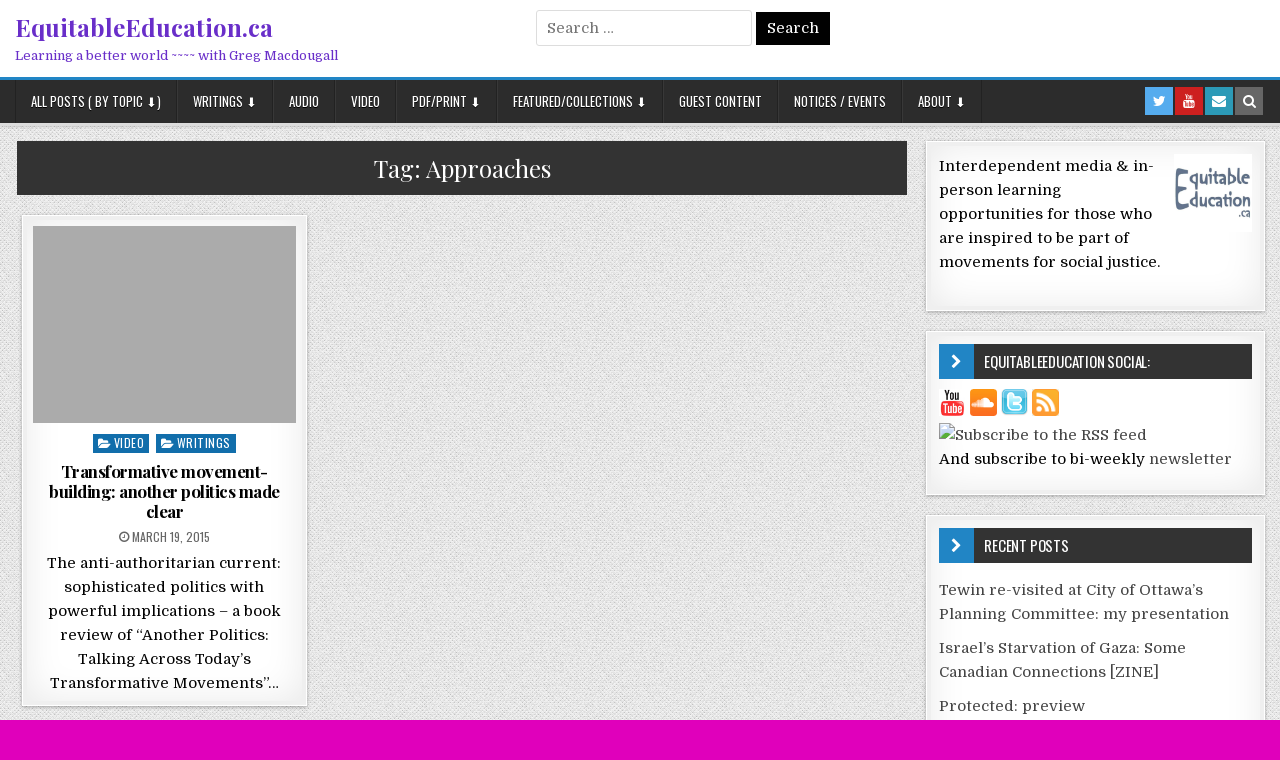

--- FILE ---
content_type: text/html; charset=UTF-8
request_url: https://equitableeducation.ca/tag/approaches
body_size: 10354
content:
<!DOCTYPE html>
<html lang="en-US">
<head>
<meta charset="UTF-8">
<meta name="viewport" content="width=device-width, initial-scale=1, maximum-scale=1">
<link rel="profile" href="http://gmpg.org/xfn/11">
<link rel="pingback" href="https://EquitableEducation.ca/wordpress/xmlrpc.php">
<meta name='robots' content='index, follow, max-image-preview:large, max-snippet:-1, max-video-preview:-1' />

	<!-- This site is optimized with the Yoast SEO plugin v20.2.1 - https://yoast.com/wordpress/plugins/seo/ -->
	<title>Approaches Archives - EquitableEducation.ca</title>
	<link rel="canonical" href="https://EquitableEducation.ca/tag/approaches" />
	<meta property="og:locale" content="en_US" />
	<meta property="og:type" content="article" />
	<meta property="og:title" content="Approaches Archives - EquitableEducation.ca" />
	<meta property="og:url" content="https://EquitableEducation.ca/tag/approaches" />
	<meta property="og:site_name" content="EquitableEducation.ca" />
	<meta name="twitter:card" content="summary_large_image" />
	<script type="application/ld+json" class="yoast-schema-graph">{"@context":"https://schema.org","@graph":[{"@type":"CollectionPage","@id":"https://EquitableEducation.ca/tag/approaches","url":"https://EquitableEducation.ca/tag/approaches","name":"Approaches Archives - EquitableEducation.ca","isPartOf":{"@id":"https://EquitableEducation.ca/#website"},"breadcrumb":{"@id":"https://EquitableEducation.ca/tag/approaches#breadcrumb"},"inLanguage":"en-US"},{"@type":"BreadcrumbList","@id":"https://EquitableEducation.ca/tag/approaches#breadcrumb","itemListElement":[{"@type":"ListItem","position":1,"name":"Home","item":"https://EquitableEducation.ca/"},{"@type":"ListItem","position":2,"name":"Approaches"}]},{"@type":"WebSite","@id":"https://EquitableEducation.ca/#website","url":"https://EquitableEducation.ca/","name":"EquitableEducation.ca","description":"Learning a better world ~~~~ with Greg Macdougall","potentialAction":[{"@type":"SearchAction","target":{"@type":"EntryPoint","urlTemplate":"https://EquitableEducation.ca/?s={search_term_string}"},"query-input":"required name=search_term_string"}],"inLanguage":"en-US"}]}</script>
	<!-- / Yoast SEO plugin. -->


<link rel='dns-prefetch' href='//EquitableEducation.ca' />
<link rel='dns-prefetch' href='//cdn.jsdelivr.net' />
<link rel='dns-prefetch' href='//fonts.googleapis.com' />
<link rel="alternate" type="application/rss+xml" title="EquitableEducation.ca &raquo; Feed" href="https://EquitableEducation.ca/feed" />
<link rel="alternate" type="application/rss+xml" title="EquitableEducation.ca &raquo; Comments Feed" href="https://EquitableEducation.ca/comments/feed" />
<link rel="alternate" type="application/rss+xml" title="EquitableEducation.ca &raquo; Approaches Tag Feed" href="https://EquitableEducation.ca/tag/approaches/feed" />
<script type="text/javascript">
/* <![CDATA[ */
window._wpemojiSettings = {"baseUrl":"https:\/\/s.w.org\/images\/core\/emoji\/15.0.3\/72x72\/","ext":".png","svgUrl":"https:\/\/s.w.org\/images\/core\/emoji\/15.0.3\/svg\/","svgExt":".svg","source":{"concatemoji":"https:\/\/EquitableEducation.ca\/wordpress\/wp-includes\/js\/wp-emoji-release.min.js?ver=6.5.2"}};
/*! This file is auto-generated */
!function(i,n){var o,s,e;function c(e){try{var t={supportTests:e,timestamp:(new Date).valueOf()};sessionStorage.setItem(o,JSON.stringify(t))}catch(e){}}function p(e,t,n){e.clearRect(0,0,e.canvas.width,e.canvas.height),e.fillText(t,0,0);var t=new Uint32Array(e.getImageData(0,0,e.canvas.width,e.canvas.height).data),r=(e.clearRect(0,0,e.canvas.width,e.canvas.height),e.fillText(n,0,0),new Uint32Array(e.getImageData(0,0,e.canvas.width,e.canvas.height).data));return t.every(function(e,t){return e===r[t]})}function u(e,t,n){switch(t){case"flag":return n(e,"\ud83c\udff3\ufe0f\u200d\u26a7\ufe0f","\ud83c\udff3\ufe0f\u200b\u26a7\ufe0f")?!1:!n(e,"\ud83c\uddfa\ud83c\uddf3","\ud83c\uddfa\u200b\ud83c\uddf3")&&!n(e,"\ud83c\udff4\udb40\udc67\udb40\udc62\udb40\udc65\udb40\udc6e\udb40\udc67\udb40\udc7f","\ud83c\udff4\u200b\udb40\udc67\u200b\udb40\udc62\u200b\udb40\udc65\u200b\udb40\udc6e\u200b\udb40\udc67\u200b\udb40\udc7f");case"emoji":return!n(e,"\ud83d\udc26\u200d\u2b1b","\ud83d\udc26\u200b\u2b1b")}return!1}function f(e,t,n){var r="undefined"!=typeof WorkerGlobalScope&&self instanceof WorkerGlobalScope?new OffscreenCanvas(300,150):i.createElement("canvas"),a=r.getContext("2d",{willReadFrequently:!0}),o=(a.textBaseline="top",a.font="600 32px Arial",{});return e.forEach(function(e){o[e]=t(a,e,n)}),o}function t(e){var t=i.createElement("script");t.src=e,t.defer=!0,i.head.appendChild(t)}"undefined"!=typeof Promise&&(o="wpEmojiSettingsSupports",s=["flag","emoji"],n.supports={everything:!0,everythingExceptFlag:!0},e=new Promise(function(e){i.addEventListener("DOMContentLoaded",e,{once:!0})}),new Promise(function(t){var n=function(){try{var e=JSON.parse(sessionStorage.getItem(o));if("object"==typeof e&&"number"==typeof e.timestamp&&(new Date).valueOf()<e.timestamp+604800&&"object"==typeof e.supportTests)return e.supportTests}catch(e){}return null}();if(!n){if("undefined"!=typeof Worker&&"undefined"!=typeof OffscreenCanvas&&"undefined"!=typeof URL&&URL.createObjectURL&&"undefined"!=typeof Blob)try{var e="postMessage("+f.toString()+"("+[JSON.stringify(s),u.toString(),p.toString()].join(",")+"));",r=new Blob([e],{type:"text/javascript"}),a=new Worker(URL.createObjectURL(r),{name:"wpTestEmojiSupports"});return void(a.onmessage=function(e){c(n=e.data),a.terminate(),t(n)})}catch(e){}c(n=f(s,u,p))}t(n)}).then(function(e){for(var t in e)n.supports[t]=e[t],n.supports.everything=n.supports.everything&&n.supports[t],"flag"!==t&&(n.supports.everythingExceptFlag=n.supports.everythingExceptFlag&&n.supports[t]);n.supports.everythingExceptFlag=n.supports.everythingExceptFlag&&!n.supports.flag,n.DOMReady=!1,n.readyCallback=function(){n.DOMReady=!0}}).then(function(){return e}).then(function(){var e;n.supports.everything||(n.readyCallback(),(e=n.source||{}).concatemoji?t(e.concatemoji):e.wpemoji&&e.twemoji&&(t(e.twemoji),t(e.wpemoji)))}))}((window,document),window._wpemojiSettings);
/* ]]> */
</script>
<style id='wp-emoji-styles-inline-css' type='text/css'>

	img.wp-smiley, img.emoji {
		display: inline !important;
		border: none !important;
		box-shadow: none !important;
		height: 1em !important;
		width: 1em !important;
		margin: 0 0.07em !important;
		vertical-align: -0.1em !important;
		background: none !important;
		padding: 0 !important;
	}
</style>
<link rel='stylesheet' id='wp-block-library-css' href='https://EquitableEducation.ca/wordpress/wp-includes/css/dist/block-library/style.min.css?ver=6.5.2' type='text/css' media='all' />
<style id='classic-theme-styles-inline-css' type='text/css'>
/*! This file is auto-generated */
.wp-block-button__link{color:#fff;background-color:#32373c;border-radius:9999px;box-shadow:none;text-decoration:none;padding:calc(.667em + 2px) calc(1.333em + 2px);font-size:1.125em}.wp-block-file__button{background:#32373c;color:#fff;text-decoration:none}
</style>
<style id='global-styles-inline-css' type='text/css'>
body{--wp--preset--color--black: #000000;--wp--preset--color--cyan-bluish-gray: #abb8c3;--wp--preset--color--white: #ffffff;--wp--preset--color--pale-pink: #f78da7;--wp--preset--color--vivid-red: #cf2e2e;--wp--preset--color--luminous-vivid-orange: #ff6900;--wp--preset--color--luminous-vivid-amber: #fcb900;--wp--preset--color--light-green-cyan: #7bdcb5;--wp--preset--color--vivid-green-cyan: #00d084;--wp--preset--color--pale-cyan-blue: #8ed1fc;--wp--preset--color--vivid-cyan-blue: #0693e3;--wp--preset--color--vivid-purple: #9b51e0;--wp--preset--gradient--vivid-cyan-blue-to-vivid-purple: linear-gradient(135deg,rgba(6,147,227,1) 0%,rgb(155,81,224) 100%);--wp--preset--gradient--light-green-cyan-to-vivid-green-cyan: linear-gradient(135deg,rgb(122,220,180) 0%,rgb(0,208,130) 100%);--wp--preset--gradient--luminous-vivid-amber-to-luminous-vivid-orange: linear-gradient(135deg,rgba(252,185,0,1) 0%,rgba(255,105,0,1) 100%);--wp--preset--gradient--luminous-vivid-orange-to-vivid-red: linear-gradient(135deg,rgba(255,105,0,1) 0%,rgb(207,46,46) 100%);--wp--preset--gradient--very-light-gray-to-cyan-bluish-gray: linear-gradient(135deg,rgb(238,238,238) 0%,rgb(169,184,195) 100%);--wp--preset--gradient--cool-to-warm-spectrum: linear-gradient(135deg,rgb(74,234,220) 0%,rgb(151,120,209) 20%,rgb(207,42,186) 40%,rgb(238,44,130) 60%,rgb(251,105,98) 80%,rgb(254,248,76) 100%);--wp--preset--gradient--blush-light-purple: linear-gradient(135deg,rgb(255,206,236) 0%,rgb(152,150,240) 100%);--wp--preset--gradient--blush-bordeaux: linear-gradient(135deg,rgb(254,205,165) 0%,rgb(254,45,45) 50%,rgb(107,0,62) 100%);--wp--preset--gradient--luminous-dusk: linear-gradient(135deg,rgb(255,203,112) 0%,rgb(199,81,192) 50%,rgb(65,88,208) 100%);--wp--preset--gradient--pale-ocean: linear-gradient(135deg,rgb(255,245,203) 0%,rgb(182,227,212) 50%,rgb(51,167,181) 100%);--wp--preset--gradient--electric-grass: linear-gradient(135deg,rgb(202,248,128) 0%,rgb(113,206,126) 100%);--wp--preset--gradient--midnight: linear-gradient(135deg,rgb(2,3,129) 0%,rgb(40,116,252) 100%);--wp--preset--font-size--small: 13px;--wp--preset--font-size--medium: 20px;--wp--preset--font-size--large: 36px;--wp--preset--font-size--x-large: 42px;--wp--preset--spacing--20: 0.44rem;--wp--preset--spacing--30: 0.67rem;--wp--preset--spacing--40: 1rem;--wp--preset--spacing--50: 1.5rem;--wp--preset--spacing--60: 2.25rem;--wp--preset--spacing--70: 3.38rem;--wp--preset--spacing--80: 5.06rem;--wp--preset--shadow--natural: 6px 6px 9px rgba(0, 0, 0, 0.2);--wp--preset--shadow--deep: 12px 12px 50px rgba(0, 0, 0, 0.4);--wp--preset--shadow--sharp: 6px 6px 0px rgba(0, 0, 0, 0.2);--wp--preset--shadow--outlined: 6px 6px 0px -3px rgba(255, 255, 255, 1), 6px 6px rgba(0, 0, 0, 1);--wp--preset--shadow--crisp: 6px 6px 0px rgba(0, 0, 0, 1);}:where(.is-layout-flex){gap: 0.5em;}:where(.is-layout-grid){gap: 0.5em;}body .is-layout-flow > .alignleft{float: left;margin-inline-start: 0;margin-inline-end: 2em;}body .is-layout-flow > .alignright{float: right;margin-inline-start: 2em;margin-inline-end: 0;}body .is-layout-flow > .aligncenter{margin-left: auto !important;margin-right: auto !important;}body .is-layout-constrained > .alignleft{float: left;margin-inline-start: 0;margin-inline-end: 2em;}body .is-layout-constrained > .alignright{float: right;margin-inline-start: 2em;margin-inline-end: 0;}body .is-layout-constrained > .aligncenter{margin-left: auto !important;margin-right: auto !important;}body .is-layout-constrained > :where(:not(.alignleft):not(.alignright):not(.alignfull)){max-width: var(--wp--style--global--content-size);margin-left: auto !important;margin-right: auto !important;}body .is-layout-constrained > .alignwide{max-width: var(--wp--style--global--wide-size);}body .is-layout-flex{display: flex;}body .is-layout-flex{flex-wrap: wrap;align-items: center;}body .is-layout-flex > *{margin: 0;}body .is-layout-grid{display: grid;}body .is-layout-grid > *{margin: 0;}:where(.wp-block-columns.is-layout-flex){gap: 2em;}:where(.wp-block-columns.is-layout-grid){gap: 2em;}:where(.wp-block-post-template.is-layout-flex){gap: 1.25em;}:where(.wp-block-post-template.is-layout-grid){gap: 1.25em;}.has-black-color{color: var(--wp--preset--color--black) !important;}.has-cyan-bluish-gray-color{color: var(--wp--preset--color--cyan-bluish-gray) !important;}.has-white-color{color: var(--wp--preset--color--white) !important;}.has-pale-pink-color{color: var(--wp--preset--color--pale-pink) !important;}.has-vivid-red-color{color: var(--wp--preset--color--vivid-red) !important;}.has-luminous-vivid-orange-color{color: var(--wp--preset--color--luminous-vivid-orange) !important;}.has-luminous-vivid-amber-color{color: var(--wp--preset--color--luminous-vivid-amber) !important;}.has-light-green-cyan-color{color: var(--wp--preset--color--light-green-cyan) !important;}.has-vivid-green-cyan-color{color: var(--wp--preset--color--vivid-green-cyan) !important;}.has-pale-cyan-blue-color{color: var(--wp--preset--color--pale-cyan-blue) !important;}.has-vivid-cyan-blue-color{color: var(--wp--preset--color--vivid-cyan-blue) !important;}.has-vivid-purple-color{color: var(--wp--preset--color--vivid-purple) !important;}.has-black-background-color{background-color: var(--wp--preset--color--black) !important;}.has-cyan-bluish-gray-background-color{background-color: var(--wp--preset--color--cyan-bluish-gray) !important;}.has-white-background-color{background-color: var(--wp--preset--color--white) !important;}.has-pale-pink-background-color{background-color: var(--wp--preset--color--pale-pink) !important;}.has-vivid-red-background-color{background-color: var(--wp--preset--color--vivid-red) !important;}.has-luminous-vivid-orange-background-color{background-color: var(--wp--preset--color--luminous-vivid-orange) !important;}.has-luminous-vivid-amber-background-color{background-color: var(--wp--preset--color--luminous-vivid-amber) !important;}.has-light-green-cyan-background-color{background-color: var(--wp--preset--color--light-green-cyan) !important;}.has-vivid-green-cyan-background-color{background-color: var(--wp--preset--color--vivid-green-cyan) !important;}.has-pale-cyan-blue-background-color{background-color: var(--wp--preset--color--pale-cyan-blue) !important;}.has-vivid-cyan-blue-background-color{background-color: var(--wp--preset--color--vivid-cyan-blue) !important;}.has-vivid-purple-background-color{background-color: var(--wp--preset--color--vivid-purple) !important;}.has-black-border-color{border-color: var(--wp--preset--color--black) !important;}.has-cyan-bluish-gray-border-color{border-color: var(--wp--preset--color--cyan-bluish-gray) !important;}.has-white-border-color{border-color: var(--wp--preset--color--white) !important;}.has-pale-pink-border-color{border-color: var(--wp--preset--color--pale-pink) !important;}.has-vivid-red-border-color{border-color: var(--wp--preset--color--vivid-red) !important;}.has-luminous-vivid-orange-border-color{border-color: var(--wp--preset--color--luminous-vivid-orange) !important;}.has-luminous-vivid-amber-border-color{border-color: var(--wp--preset--color--luminous-vivid-amber) !important;}.has-light-green-cyan-border-color{border-color: var(--wp--preset--color--light-green-cyan) !important;}.has-vivid-green-cyan-border-color{border-color: var(--wp--preset--color--vivid-green-cyan) !important;}.has-pale-cyan-blue-border-color{border-color: var(--wp--preset--color--pale-cyan-blue) !important;}.has-vivid-cyan-blue-border-color{border-color: var(--wp--preset--color--vivid-cyan-blue) !important;}.has-vivid-purple-border-color{border-color: var(--wp--preset--color--vivid-purple) !important;}.has-vivid-cyan-blue-to-vivid-purple-gradient-background{background: var(--wp--preset--gradient--vivid-cyan-blue-to-vivid-purple) !important;}.has-light-green-cyan-to-vivid-green-cyan-gradient-background{background: var(--wp--preset--gradient--light-green-cyan-to-vivid-green-cyan) !important;}.has-luminous-vivid-amber-to-luminous-vivid-orange-gradient-background{background: var(--wp--preset--gradient--luminous-vivid-amber-to-luminous-vivid-orange) !important;}.has-luminous-vivid-orange-to-vivid-red-gradient-background{background: var(--wp--preset--gradient--luminous-vivid-orange-to-vivid-red) !important;}.has-very-light-gray-to-cyan-bluish-gray-gradient-background{background: var(--wp--preset--gradient--very-light-gray-to-cyan-bluish-gray) !important;}.has-cool-to-warm-spectrum-gradient-background{background: var(--wp--preset--gradient--cool-to-warm-spectrum) !important;}.has-blush-light-purple-gradient-background{background: var(--wp--preset--gradient--blush-light-purple) !important;}.has-blush-bordeaux-gradient-background{background: var(--wp--preset--gradient--blush-bordeaux) !important;}.has-luminous-dusk-gradient-background{background: var(--wp--preset--gradient--luminous-dusk) !important;}.has-pale-ocean-gradient-background{background: var(--wp--preset--gradient--pale-ocean) !important;}.has-electric-grass-gradient-background{background: var(--wp--preset--gradient--electric-grass) !important;}.has-midnight-gradient-background{background: var(--wp--preset--gradient--midnight) !important;}.has-small-font-size{font-size: var(--wp--preset--font-size--small) !important;}.has-medium-font-size{font-size: var(--wp--preset--font-size--medium) !important;}.has-large-font-size{font-size: var(--wp--preset--font-size--large) !important;}.has-x-large-font-size{font-size: var(--wp--preset--font-size--x-large) !important;}
.wp-block-navigation a:where(:not(.wp-element-button)){color: inherit;}
:where(.wp-block-post-template.is-layout-flex){gap: 1.25em;}:where(.wp-block-post-template.is-layout-grid){gap: 1.25em;}
:where(.wp-block-columns.is-layout-flex){gap: 2em;}:where(.wp-block-columns.is-layout-grid){gap: 2em;}
.wp-block-pullquote{font-size: 1.5em;line-height: 1.6;}
</style>
<link rel='stylesheet' id='wp-pagenavi-css' href='https://EquitableEducation.ca/wordpress/wp-content/plugins/wp-pagenavi/pagenavi-css.css?ver=2.70' type='text/css' media='all' />
<link rel='stylesheet' id='finewp-maincss-css' href='https://EquitableEducation.ca/wordpress/wp-content/themes/finewp/style.css' type='text/css' media='all' />
<link rel='stylesheet' id='font-awesome-css' href='https://EquitableEducation.ca/wordpress/wp-content/themes/finewp/assets/css/font-awesome.min.css' type='text/css' media='all' />
<link rel='stylesheet' id='finewp-webfont-css' href='//fonts.googleapis.com/css?family=Playfair+Display:400,400i,700,700i|Domine:400,700|Oswald:400,700|Patua+One' type='text/css' media='all' />
<link rel='stylesheet' id='mediaelementjs-styles-css' href='https://EquitableEducation.ca/wordpress/wp-content/plugins/media-element-html5-video-and-audio-player/mediaelement/v4/mediaelementplayer.min.css?ver=6.5.2' type='text/css' media='all' />
<link rel='stylesheet' id='mediaelementjs-styles-legacy-css' href='https://EquitableEducation.ca/wordpress/wp-content/plugins/media-element-html5-video-and-audio-player/mediaelement/v4/mediaelementplayer-legacy.min.css?ver=6.5.2' type='text/css' media='all' />
<script type="text/javascript" src="https://EquitableEducation.ca/wordpress/wp-includes/js/jquery/jquery.min.js?ver=3.7.1" id="jquery-core-js"></script>
<script type="text/javascript" src="https://EquitableEducation.ca/wordpress/wp-includes/js/jquery/jquery-migrate.min.js?ver=3.4.1" id="jquery-migrate-js"></script>
<!--[if lt IE 9]>
<script type="text/javascript" src="https://EquitableEducation.ca/wordpress/wp-content/themes/finewp/assets/js/html5shiv.min.js" id="html5shiv-js"></script>
<![endif]-->
<!--[if lt IE 9]>
<script type="text/javascript" src="https://EquitableEducation.ca/wordpress/wp-content/themes/finewp/assets/js/respond.min.js" id="respond-js"></script>
<![endif]-->
<script type="text/javascript" src="https://EquitableEducation.ca/wordpress/wp-content/plugins/media-element-html5-video-and-audio-player/mediaelement/v4/mediaelement-and-player.min.js?ver=4.2.8" id="mediaelementjs-scripts-js"></script>
<link rel="https://api.w.org/" href="https://EquitableEducation.ca/wp-json/" /><link rel="alternate" type="application/json" href="https://EquitableEducation.ca/wp-json/wp/v2/tags/1183" /><link rel="EditURI" type="application/rsd+xml" title="RSD" href="https://EquitableEducation.ca/wordpress/xmlrpc.php?rsd" />
<meta name="generator" content="WordPress 6.5.2" />
<style type="text/css">.recentcomments a{display:inline !important;padding:0 !important;margin:0 !important;}</style>    <style type="text/css">
            .finewp-site-title, .finewp-site-title a, .finewp-site-description {color: #692ec9;}
        </style>
    <style type="text/css" id="custom-background-css">
body.custom-background { background-color: #e000bb; background-image: url("https://EquitableEducation.ca/wordpress/wp-content/themes/finewp/assets/images/background.png"); background-position: left top; background-size: auto; background-repeat: repeat; background-attachment: fixed; }
</style>
			<style type="text/css" id="wp-custom-css">
			body{background:#e6e6e6;font:normal normal 15px Domine,Arial,Helvetica,Domine,sans-serif;line-height:1.6;margin:0;padding:0;}
body,button,input,select,textarea{color:#000000;}		</style>
		</head>

<body class="archive tag tag-approaches tag-1183 custom-background finewp-animated finewp-fadein finewp-site-archive finewp-no-bottom-widgets" id="finewp-site-body" itemscope="itemscope" itemtype="http://schema.org/WebPage">
<a class="skip-link screen-reader-text" href="#finewp-posts-wrapper">Skip to content</a>


<div class="finewp-container" id="finewp-header" itemscope="itemscope" itemtype="http://schema.org/WPHeader" role="banner">
<div class="finewp-head-content clearfix" id="finewp-head-content">


<div class="finewp-outer-wrapper">
<div class="finewp-header-inside clearfix">

<div id="finewp-logo">
    <div class="site-branding">
                  <p class="finewp-site-title"><a href="https://EquitableEducation.ca/" rel="home">EquitableEducation.ca</a></p>
            <p class="finewp-site-description"><span>Learning a better world ~~~~ with Greg Macdougall</span></p>
        </div>
</div><!--/#finewp-logo -->

<div class="finewp-header-banner">
<div id="search-4" class="finewp-header-widget widget widget_search"><form role="search" method="get" class="search-form" action="https://EquitableEducation.ca/">
				<label>
					<span class="screen-reader-text">Search for:</span>
					<input type="search" class="search-field" placeholder="Search &hellip;" value="" name="s" />
				</label>
				<input type="submit" class="search-submit" value="Search" />
			</form></div></div><!--/.finewp-header-banner -->

</div>
</div>

</div><!--/#finewp-head-content -->
</div><!--/#finewp-header -->

<div class="finewp-container finewp-primary-menu-container clearfix">
<div class="finewp-primary-menu-container-inside clearfix">
<nav class="finewp-primary-nav" id="finewp-primary-navigation" itemscope="itemscope" itemtype="http://schema.org/SiteNavigationElement" role="navigation" aria-label="Primary Menu">
<div class="finewp-outer-wrapper">
<button class="finewp-primary-responsive-menu-icon" aria-controls="finewp-menu-primary-navigation" aria-expanded="false">Menu</button>
<ul id="finewp-menu-primary-navigation" class="finewp-primary-nav-menu finewp-menu-primary"><li id="menu-item-4888" class="menu-item menu-item-type-custom menu-item-object-custom menu-item-home menu-item-has-children menu-item-4888"><a href="https://EquitableEducation.ca">All posts ( by topic ⬇️)</a>
<ul class="sub-menu">
	<li id="menu-item-4936" class="menu-item menu-item-type-taxonomy menu-item-object-post_tag menu-item-has-children menu-item-4936"><a href="https://EquitableEducation.ca/tag/strategy">Activism + Organizing: Strategy</a>
	<ul class="sub-menu">
		<li id="menu-item-4937" class="menu-item menu-item-type-taxonomy menu-item-object-post_tag menu-item-4937"><a href="https://EquitableEducation.ca/tag/tools">Activism Tools</a></li>
	</ul>
</li>
	<li id="menu-item-4938" class="menu-item menu-item-type-taxonomy menu-item-object-post_tag menu-item-4938"><a href="https://EquitableEducation.ca/tag/media-analysis">Media Analysis</a></li>
	<li id="menu-item-4930" class="menu-item menu-item-type-taxonomy menu-item-object-post_tag menu-item-has-children menu-item-4930"><a href="https://EquitableEducation.ca/tag/indigenous">Indigenous</a>
	<ul class="sub-menu">
		<li id="menu-item-4931" class="menu-item menu-item-type-taxonomy menu-item-object-post_tag menu-item-4931"><a href="https://EquitableEducation.ca/tag/algonquin">Algonquin</a></li>
		<li id="menu-item-4933" class="menu-item menu-item-type-taxonomy menu-item-object-post_tag menu-item-4933"><a href="https://EquitableEducation.ca/tag/chaudiere-falls">Chaudiere Falls</a></li>
		<li id="menu-item-4934" class="menu-item menu-item-type-taxonomy menu-item-object-post_tag menu-item-4934"><a href="https://EquitableEducation.ca/tag/residential-schools">Residential Schools</a></li>
		<li id="menu-item-4935" class="menu-item menu-item-type-taxonomy menu-item-object-post_tag menu-item-4935"><a href="https://EquitableEducation.ca/tag/indigenous-languages">Indigenous Languages</a></li>
		<li id="menu-item-4945" class="menu-item menu-item-type-taxonomy menu-item-object-post_tag menu-item-4945"><a href="https://EquitableEducation.ca/tag/mmiwg">MMIWG</a></li>
	</ul>
</li>
	<li id="menu-item-4947" class="menu-item menu-item-type-taxonomy menu-item-object-post_tag menu-item-4947"><a href="https://EquitableEducation.ca/tag/international">International</a></li>
	<li id="menu-item-4949" class="menu-item menu-item-type-taxonomy menu-item-object-post_tag menu-item-4949"><a href="https://EquitableEducation.ca/tag/climate-justice">Climate Justice</a></li>
	<li id="menu-item-4948" class="menu-item menu-item-type-taxonomy menu-item-object-post_tag menu-item-4948"><a href="https://EquitableEducation.ca/tag/environment">Environment</a></li>
	<li id="menu-item-4946" class="menu-item menu-item-type-taxonomy menu-item-object-post_tag menu-item-4946"><a href="https://EquitableEducation.ca/tag/feminism">Feminism</a></li>
	<li id="menu-item-4940" class="menu-item menu-item-type-taxonomy menu-item-object-post_tag menu-item-4940"><a href="https://EquitableEducation.ca/tag/covid">COVID</a></li>
	<li id="menu-item-4932" class="menu-item menu-item-type-taxonomy menu-item-object-post_tag menu-item-4932"><a href="https://EquitableEducation.ca/tag/disability-justice">Disability Justice</a></li>
	<li id="menu-item-4939" class="menu-item menu-item-type-taxonomy menu-item-object-post_tag menu-item-4939"><a href="https://EquitableEducation.ca/tag/mental-health">Mental Health</a></li>
	<li id="menu-item-4943" class="menu-item menu-item-type-taxonomy menu-item-object-post_tag menu-item-4943"><a href="https://EquitableEducation.ca/tag/hip-hop">Hip Hop</a></li>
	<li id="menu-item-4944" class="menu-item menu-item-type-taxonomy menu-item-object-post_tag menu-item-4944"><a href="https://EquitableEducation.ca/tag/poetry">Poetry</a></li>
	<li id="menu-item-4941" class="menu-item menu-item-type-taxonomy menu-item-object-post_tag menu-item-4941"><a href="https://EquitableEducation.ca/tag/book">Books /Book reviews</a></li>
	<li id="menu-item-4942" class="menu-item menu-item-type-taxonomy menu-item-object-post_tag menu-item-4942"><a href="https://EquitableEducation.ca/tag/zine">Zines</a></li>
</ul>
</li>
<li id="menu-item-4877" class="menu-item menu-item-type-taxonomy menu-item-object-category menu-item-4877"><a href="https://EquitableEducation.ca/category/writings">Writings ⬇️</a></li>
<li id="menu-item-4878" class="menu-item menu-item-type-taxonomy menu-item-object-category menu-item-4878"><a href="https://EquitableEducation.ca/category/audio">Audio</a></li>
<li id="menu-item-4879" class="menu-item menu-item-type-taxonomy menu-item-object-category menu-item-4879"><a href="https://EquitableEducation.ca/category/video">Video</a></li>
<li id="menu-item-4880" class="menu-item menu-item-type-taxonomy menu-item-object-category menu-item-has-children menu-item-4880"><a href="https://EquitableEducation.ca/category/pdf">PDF/Print ⬇️</a>
<ul class="sub-menu">
	<li id="menu-item-4883" class="menu-item menu-item-type-taxonomy menu-item-object-category menu-item-4883"><a href="https://EquitableEducation.ca/category/pdf">All posts with printable items</a></li>
	<li id="menu-item-4884" class="menu-item menu-item-type-post_type menu-item-object-page menu-item-4884"><a href="https://EquitableEducation.ca/for-printing">Curated list of printable items</a></li>
</ul>
</li>
<li id="menu-item-4890" class="menu-item menu-item-type-taxonomy menu-item-object-category menu-item-has-children menu-item-4890"><a href="https://EquitableEducation.ca/category/featured">Featured/Collections ⬇️</a>
<ul class="sub-menu">
	<li id="menu-item-5433" class="menu-item menu-item-type-post_type menu-item-object-post menu-item-5433"><a href="https://EquitableEducation.ca/2022/hospital-crisis-database">Canada Healthcare Crisis: Crowdsourced Database of Information and Actions</a></li>
	<li id="menu-item-4897" class="menu-item menu-item-type-post_type menu-item-object-post menu-item-4897"><a href="https://EquitableEducation.ca/2018/community-organizing-resources">Resources for community organizing &#038; mobilization</a></li>
	<li id="menu-item-4904" class="menu-item menu-item-type-post_type menu-item-object-page menu-item-4904"><a href="https://EquitableEducation.ca/writings/media">Media and Independent Media Analysis+</a></li>
	<li id="menu-item-4895" class="menu-item menu-item-type-post_type menu-item-object-post menu-item-4895"><a href="https://EquitableEducation.ca/2019/sacred-site-guide">Sacred Waterfalls Site in Ottawa – Annotated Resource Guide</a></li>
	<li id="menu-item-4892" class="menu-item menu-item-type-post_type menu-item-object-page menu-item-4892"><a href="https://EquitableEducation.ca/writings/indigenous-suicide-resources">Indigenous Suicide Crises resources</a></li>
	<li id="menu-item-4898" class="menu-item menu-item-type-post_type menu-item-object-post menu-item-4898"><a href="https://EquitableEducation.ca/2015/sis-vigils-oct4">MMIWG: 10th anniversary Sisters In Spirit Vigils</a></li>
	<li id="menu-item-4894" class="menu-item menu-item-type-post_type menu-item-object-post menu-item-4894"><a href="https://EquitableEducation.ca/2022/ottawa-occupation-database">Collected Coverage of the “Freedom Convoy” Ottawa Occupation</a></li>
	<li id="menu-item-4896" class="menu-item menu-item-type-post_type menu-item-object-post menu-item-4896"><a href="https://EquitableEducation.ca/2019/powershift-archives-media">PowerShift Videos 2009 and 2012</a></li>
	<li id="menu-item-4893" class="menu-item menu-item-type-post_type menu-item-object-page menu-item-4893"><a href="https://EquitableEducation.ca/educational-stuff">Educational Resouces</a></li>
</ul>
</li>
<li id="menu-item-4881" class="menu-item menu-item-type-taxonomy menu-item-object-category menu-item-4881"><a href="https://EquitableEducation.ca/category/guest">Guest Content</a></li>
<li id="menu-item-4882" class="menu-item menu-item-type-taxonomy menu-item-object-category menu-item-4882"><a href="https://EquitableEducation.ca/category/notices">Notices / Events</a></li>
<li id="menu-item-4885" class="menu-item menu-item-type-post_type menu-item-object-page menu-item-has-children menu-item-4885"><a href="https://EquitableEducation.ca/about-me">About ⬇️</a>
<ul class="sub-menu">
	<li id="menu-item-4927" class="menu-item menu-item-type-post_type menu-item-object-page menu-item-4927"><a href="https://EquitableEducation.ca/about-me">About me</a></li>
	<li id="menu-item-4886" class="menu-item menu-item-type-post_type menu-item-object-page menu-item-4886"><a href="https://EquitableEducation.ca/contact">Contact</a></li>
</ul>
</li>
</ul>
<div class="finewp-top-social-icons clearfix" aria-label="Header Social Icons">
                <a href="https://twitter.com/gregeqed" target="_blank" class="finewp-social-icon-twitter" aria-label="Twitter Button in Header"><i class="fa fa-twitter" aria-hidden="true" title="Twitter"></i></a>                                    <a href="https://www.youtube.com/user/EquitableEducation" target="_blank" class="finewp-social-icon-youtube" aria-label="Youtube Button in Header"><i class="fa fa-youtube" aria-hidden="true" title="Youtube"></i></a>                <a href="mailto:greg@equitableeducation.ca" class="finewp-social-icon-email" aria-label="Email Us Button in Header"><i class="fa fa-envelope" aria-hidden="true" title="Email Us"></i></a>        <a href="#" class="finewp-social-icon-search" aria-label="Search Button in Header"><i class="fa fa-search" aria-hidden="true" title="Search"></i></a>
</div>

</div>
</nav>
</div>
</div>

<div id="finewp-search-overlay-wrap" class="finewp-search-overlay">
  <button class="finewp-search-closebtn" aria-label="Close Search"><i class="fa fa-times" aria-hidden="true" title="Close Search"></i></button>
  <div class="finewp-search-overlay-content">
    <form role="search" aria-label="Overlay Search Box" method="get" class="search-form" action="https://EquitableEducation.ca/">
				<label>
					<span class="screen-reader-text">Search for:</span>
					<input type="search" class="search-field" placeholder="Search &hellip;" value="" name="s" />
				</label>
				<input type="submit" class="search-submit" value="Search" />
			</form>  </div>
</div>


<div class="finewp-outer-wrapper">


</div>

<div class="finewp-outer-wrapper">
<div class="finewp-container clearfix" id="finewp-wrapper">
<div class="finewp-content-wrapper clearfix" id="finewp-content-wrapper">
<div class="finewp-main-wrapper clearfix" id="finewp-main-wrapper" itemscope="itemscope" itemtype="http://schema.org/Blog" role="main">
<div class="theiaStickySidebar">
<div class="finewp-main-wrapper-inside clearfix">




<div class="finewp-posts-wrapper" id="finewp-posts-wrapper">

<header class="page-header">
<h1 class="page-title">Tag: <span>Approaches</span></h1></header>

<div class="finewp-posts-content">
<div class="finewp-posts-container">


    <div class="finewp-posts">
    <div class="finewp-3-col-sizer"></div>
    <div class="finewp-3-col-gutter"></div>
        
        
<div id="post-1797" class="finewp-grid-post finewp-3-col">
<div class="finewp-grid-post-inside">

        <div class="finewp-grid-post-thumbnail">
        <a href="https://EquitableEducation.ca/2015/another-politics-review" title="Permanent Link to Transformative movement-building: another politics made clear" class="finewp-grid-post-thumbnail-link"><img src="https://EquitableEducation.ca/wordpress/wp-content/themes/finewp/assets/images/no-image-4-3.jpg" class="finewp-grid-post-thumbnail-img"/></a>
                <div class='finewp-grid-post-read-more'><a href="https://EquitableEducation.ca/2015/another-politics-review">Continue Reading...<span class="screen-reader-text"> Transformative movement-building: another politics made clear</span></a></div>    </div>
    
    <div class="finewp-grid-post-details">
    <div class="finewp-grid-post-categories"><span class="screen-reader-text">Posted in </span><a href="https://EquitableEducation.ca/category/video" rel="category tag">Video</a>&nbsp;<a href="https://EquitableEducation.ca/category/writings" rel="category tag">Writings</a></div>
    <h3 class="finewp-grid-post-title"><a href="https://EquitableEducation.ca/2015/another-politics-review" rel="bookmark">Transformative movement-building: another politics made clear</a></h3>
            <div class="finewp-grid-post-footer">
    <div class="finewp-grid-post-footer-inside">
        <span class="finewp-grid-post-date finewp-grid-post-meta"><i class="fa fa-clock-o" aria-hidden="true"></i>&nbsp;<span class="screen-reader-text">Posted on </span>March 19, 2015</span>    </div>
    </div>
    
    <div class="finewp-grid-post-snippet"><p>The anti-authoritarian current: sophisticated politics with powerful implications &#8211; a book review of &#8220;Another Politics: Talking Across Today&#8217;s Transformative Movements&#8221;&#8230;</p>
</div>    </div>

</div>
</div>
        </div>
    <div class="clear"></div>

        <nav class="navigation posts-navigation clearfix" role="navigation">
            </nav><!-- .navigation -->
    

</div>
</div>

</div><!--/#finewp-posts-wrapper -->




</div>
</div>
</div><!-- /#finewp-main-wrapper -->


<div class="finewp-sidebar-one-wrapper finewp-sidebar-widget-areas clearfix" id="finewp-sidebar-one-wrapper" itemscope="itemscope" itemtype="http://schema.org/WPSideBar" role="complementary">
<div class="theiaStickySidebar">
<div class="finewp-sidebar-one-wrapper-inside clearfix">

<div id="custom_html-2" class="widget_text finewp-side-widget finewp-box widget widget_custom_html"><div class="widget_text finewp-side-widget-inside finewp-box-inside"><div class="textwidget custom-html-widget"><img src="/wordpress/wp-content/uploads/eqed_logo_square.jpg" width="78" height="78" border="2" alt="logo"  class="alignright" />Interdependent media & in-person learning opportunities for those who are inspired to be part of movements for social justice.<br>
<br></div></div></div><div id="custom_html-4" class="widget_text finewp-side-widget finewp-box widget widget_custom_html"><div class="widget_text finewp-side-widget-inside finewp-box-inside"><h2 class="finewp-widget-title"><span>EquitableEducation social:</span></h2><div class="textwidget custom-html-widget"><a href="http://www.youtube.com/user/EquitableEducation/featured" target="_blank" rel="noopener">
<img src="/wordpress/wp-content/uploads/YouTube_Logo_square.jpg" width="27" height="27" border="2" alt="Subscribe to the RSS feed" />
</a>

<a href="http://soundcloud.com/equitableeducation-ca" target="_blank" rel="noopener">
<img src="/wordpress/wp-content/uploads/soundcloud1.png" width="27" height="27" border="2" alt="Subscribe to the RSS feed" />
</a>

<a href="http://twitter.com/#!/gregeqed" target="_blank" rel="noopener">
<img src="/wordpress/wp-content/uploads/Twitter-icon.png" width="27" height="27" border="2" alt="Subscribe to the RSS feed" />
</a>

<a href="http://equitableeducation.ca/feed/rss" target="_blank" rel="noopener">
<img src="/wordpress/wp-content/uploads/rss_icon.png" width="27" height="27" border="2" alt="Subscribe to the RSS feed" />
</a>

<a href="https://equitableeducation.beehiiv.com" target="_blank" rel="noopener">
<img src="https://media.glassdoor.com/sqll/7017294/beehiiv-squareLogo-1647958132712.png" width="27" height="27" border="2" alt="Subscribe to the RSS feed" />
</a>
&nbsp;
<p>
	And subscribe to bi-weekly <a href="https://equitableeducation.beehiiv.com" target="_blank" rel="noopener">newsletter</a>
</p></div></div></div>
		<div id="recent-posts-5" class="finewp-side-widget finewp-box widget widget_recent_entries"><div class="finewp-side-widget-inside finewp-box-inside">
		<h2 class="finewp-widget-title"><span>Recent Posts</span></h2>
		<ul>
											<li>
					<a href="https://EquitableEducation.ca/2025/tewin-revisited">Tewin re-visited at City of Ottawa&#8217;s Planning Committee: my presentation</a>
									</li>
											<li>
					<a href="https://EquitableEducation.ca/2025/israel-starves-gaza-canada-zine">Israel&#8217;s Starvation of Gaza: Some Canadian Connections [ZINE]</a>
									</li>
											<li>
					<a href="https://EquitableEducation.ca/2025/preview">Protected: preview</a>
									</li>
											<li>
					<a href="https://EquitableEducation.ca/2024/alt-right-masculinities">Alt-Right Masculinities: an analysis</a>
									</li>
											<li>
					<a href="https://EquitableEducation.ca/2024/ottawa-for-gaza-at-usa-embassy">Actions for Gaza at the US embassy in Ottawa</a>
									</li>
											<li>
					<a href="https://EquitableEducation.ca/2024/native-peoples-caravan-50">Native People&#8217;s Caravan, 50th anniversary</a>
									</li>
											<li>
					<a href="https://EquitableEducation.ca/2024/list-of-responses-capital-pride">List of Responses to Capital Pride&#8217;s Statement in Solidarity with Palestine</a>
									</li>
											<li>
					<a href="https://EquitableEducation.ca/2024/citizen-letter-cansec">Letter: Police targeted the wrong people at CANSEC convention (Ottawa Citizen)</a>
									</li>
											<li>
					<a href="https://EquitableEducation.ca/2024/encampments-printables">&#8220;Enclosures of Possibility: The University &amp; the Encampment&#8221; pamphlet, and other zines by students for Gaza</a>
									</li>
											<li>
					<a href="https://EquitableEducation.ca/2024/wkcr-recordings-columbia-occupation-raid">Recordings of WKCR-FM student radio: NYPD raid Columbia U occupation for Palestine</a>
									</li>
											<li>
					<a href="https://EquitableEducation.ca/2024/turtles-in-ottawa">Turtles in Ottawa!</a>
									</li>
											<li>
					<a href="https://EquitableEducation.ca/2024/draft-preview">Protected: PREVIEW Stolen Land Sales in Synagogues: Canada Could Crack Down (Israeli real estate events and International Law) &#8211; Access via newsletter</a>
									</li>
											<li>
					<a href="https://EquitableEducation.ca/2023/stranded-injured-goose-with-beaver-companion">Stranded injured goose with beaver companion (Rescued!)</a>
									</li>
					</ul>

		</div></div><div id="recent-comments-2" class="finewp-side-widget finewp-box widget widget_recent_comments"><div class="finewp-side-widget-inside finewp-box-inside"><h2 class="finewp-widget-title"><span>Latest comments</span></h2><ul id="recentcomments"><li class="recentcomments"><span class="comment-author-link"><a href="https://www.hcore.ge/" class="url" rel="ugc external nofollow">เว็บเหี้ยส้นตีน</a></span> on <a href="https://EquitableEducation.ca/2023/wild-deer-visits-swims-in-rideau-canal#comment-175501">Wild deer visits downtown Ottawa, swims in the Rideau Canal: video</a></li><li class="recentcomments"><span class="comment-author-link">...</span> on <a href="https://EquitableEducation.ca/2024/encampments-printables#comment-173937">&#8220;Enclosures of Possibility: The University &amp; the Encampment&#8221; pamphlet, and other zines by students for Gaza</a></li><li class="recentcomments"><span class="comment-author-link">Greg Macdougall</span> on <a href="https://EquitableEducation.ca/2023/stranded-injured-goose-with-beaver-companion#comment-171623">Stranded injured goose with beaver companion (Rescued!)</a></li><li class="recentcomments"><span class="comment-author-link">K</span> on <a href="https://EquitableEducation.ca/2023/stranded-injured-goose-with-beaver-companion#comment-169802">Stranded injured goose with beaver companion (Rescued!)</a></li><li class="recentcomments"><span class="comment-author-link">Greg Macdougall</span> on <a href="https://EquitableEducation.ca/contact#comment-166085">Contact</a></li><li class="recentcomments"><span class="comment-author-link">roger</span> on <a href="https://EquitableEducation.ca/contact#comment-166059">Contact</a></li></ul></div></div><div id="custom_html-7" class="widget_text finewp-side-widget finewp-box widget widget_custom_html"><div class="widget_text finewp-side-widget-inside finewp-box-inside"><h2 class="finewp-widget-title"><span>EquitableEducation social:</span></h2><div class="textwidget custom-html-widget"><a href="http://www.youtube.com/user/EquitableEducation/featured" target="_blank" rel="noopener">
<img src="/wordpress/wp-content/uploads/YouTube_Logo_square.jpg" width="27" height="27" border="2" alt="Subscribe to the RSS feed" />
</a>

<a href="http://soundcloud.com/equitableeducation-ca" target="_blank" rel="noopener">
<img src="/wordpress/wp-content/uploads/soundcloud1.png" width="27" height="27" border="2" alt="Subscribe to the RSS feed" />
</a>

<a href="http://twitter.com/#!/gregeqed" target="_blank" rel="noopener">
<img src="/wordpress/wp-content/uploads/Twitter-icon.png" width="27" height="27" border="2" alt="Subscribe to the RSS feed" />
</a>

<a href="http://equitableeducation.ca/feed/rss" target="_blank" rel="noopener">
<img src="/wordpress/wp-content/uploads/rss_icon.png" width="27" height="27" border="2" alt="Subscribe to the RSS feed" />
</a>

<a href="https://equitableeducation.beehiiv.com" target="_blank" rel="noopener">
<img src="https://media.glassdoor.com/sqll/7017294/beehiiv-squareLogo-1647958132712.png" width="27" height="27" border="2" alt="Subscribe to the RSS feed" />
</a>
&nbsp;
<p>
	And subscribe to bi-weekly <a href="https://equitableeducation.beehiiv.com" target="_blank" rel="noopener">newsletter</a>
</p></div></div></div><div id="custom_html-8" class="widget_text finewp-side-widget finewp-box widget widget_custom_html"><div class="widget_text finewp-side-widget-inside finewp-box-inside"><div class="textwidget custom-html-widget"><img src="/wordpress/wp-content/uploads/eqed_logo_square.jpg" width="78" height="78" border="2" alt="logo"  class="alignright" />Interdependent media & in-person learning opportunities for those who are inspired to be part of movements for social justice.<br>
<br></div></div></div>
</div>
</div>
</div><!-- /#finewp-sidebar-one-wrapper-->

</div><!--/#finewp-content-wrapper -->
</div><!--/#finewp-wrapper -->
</div>

<div class="finewp-outer-wrapper">


</div>

<div class="finewp-bottom-social-bar">
<div class="finewp-outer-wrapper">

<div class="finewp-bottom-social-icons clearfix" aria-label="Footer Social Icons">
                <a href="https://twitter.com/gregeqed" target="_blank" class="finewp-social-icon-twitter" aria-label="Twitter Button"><i class="fa fa-twitter" aria-hidden="true" title="Twitter"></i></a>                                        <a href="https://www.youtube.com/user/EquitableEducation" target="_blank" class="finewp-social-icon-youtube" aria-label="Youtube Button"><i class="fa fa-youtube" aria-hidden="true" title="Youtube"></i></a>                                                                                                <a href="mailto:greg@equitableeducation.ca" class="finewp-social-icon-email" aria-label="Email Us Button"><i class="fa fa-envelope" aria-hidden="true" title="Email Us"></i></a>            <a href="#" class="finewp-social-icon-search" aria-label="Search Button"><i class="fa fa-search" aria-hidden="true" title="Search"></i></a>
</div>

</div>
</div>


<div class='clearfix' id='finewp-footer'>
<div class='finewp-foot-wrap finewp-container'>
<div class="finewp-outer-wrapper">
  <p class='finewp-copyright'>Copyright &copy; 2025 EquitableEducation.ca</p>
<p class='finewp-credit'><a href="https://themesdna.com/">Design by ThemesDNA.com</a></p>
</div>
</div><!--/#finewp-footer -->
</div>

<button class="finewp-scroll-top"><i class="fa fa-arrow-up" aria-hidden="true"></i><span class="screen-reader-text">Scroll to Top</span></button>

<script type="text/javascript" src="https://EquitableEducation.ca/wordpress/wp-content/themes/finewp/assets/js/jquery.fitvids.min.js" id="fitvids-js"></script>
<script type="text/javascript" src="https://EquitableEducation.ca/wordpress/wp-content/themes/finewp/assets/js/ResizeSensor.min.js" id="ResizeSensor-js"></script>
<script type="text/javascript" src="https://EquitableEducation.ca/wordpress/wp-content/themes/finewp/assets/js/theia-sticky-sidebar.min.js" id="theia-sticky-sidebar-js"></script>
<script type="text/javascript" src="https://EquitableEducation.ca/wordpress/wp-content/themes/finewp/assets/js/navigation.js" id="finewp-navigation-js"></script>
<script type="text/javascript" src="https://EquitableEducation.ca/wordpress/wp-content/themes/finewp/assets/js/skip-link-focus-fix.js" id="finewp-skip-link-focus-fix-js"></script>
<script type="text/javascript" src="https://EquitableEducation.ca/wordpress/wp-includes/js/imagesloaded.min.js?ver=5.0.0" id="imagesloaded-js"></script>
<script type="text/javascript" src="https://EquitableEducation.ca/wordpress/wp-includes/js/masonry.min.js?ver=4.2.2" id="masonry-js"></script>
<script type="text/javascript" id="finewp-customjs-js-extra">
/* <![CDATA[ */
var finewp_ajax_object = {"ajaxurl":"https:\/\/EquitableEducation.ca\/wordpress\/wp-admin\/admin-ajax.php","primary_menu_active":"1","secondary_menu_active":"","sticky_menu":"1","sticky_menu_mobile":"1","sticky_sidebar":"1","columnwidth":".finewp-3-col-sizer","gutter":".finewp-3-col-gutter"};
/* ]]> */
</script>
<script type="text/javascript" src="https://EquitableEducation.ca/wordpress/wp-content/themes/finewp/assets/js/custom.js" id="finewp-customjs-js"></script>
<script type="text/javascript" id="wp_slimstat-js-extra">
/* <![CDATA[ */
var SlimStatParams = {"ajaxurl":"https:\/\/EquitableEducation.ca\/wordpress\/wp-admin\/admin-ajax.php","baseurl":"\/","dnt":"noslimstat,ab-item","ci":"YToyOntzOjEyOiJjb250ZW50X3R5cGUiO3M6MzoidGFnIjtzOjg6ImNhdGVnb3J5IjtpOjExODY7fQ--.c87d5edb551cbdc2bc94ce64ad9e83ce"};
/* ]]> */
</script>
<script defer type="text/javascript" src="https://cdn.jsdelivr.net/wp/wp-slimstat/tags/5.1.5/wp-slimstat.min.js" id="wp_slimstat-js"></script>
<!--stats_footer_test--></body>
</html>

--- FILE ---
content_type: text/html; charset=UTF-8
request_url: https://equitableeducation.ca/wordpress/wp-admin/admin-ajax.php
body_size: 195
content:
196211.02208650de6d0c50ff868cfacd0eaa73